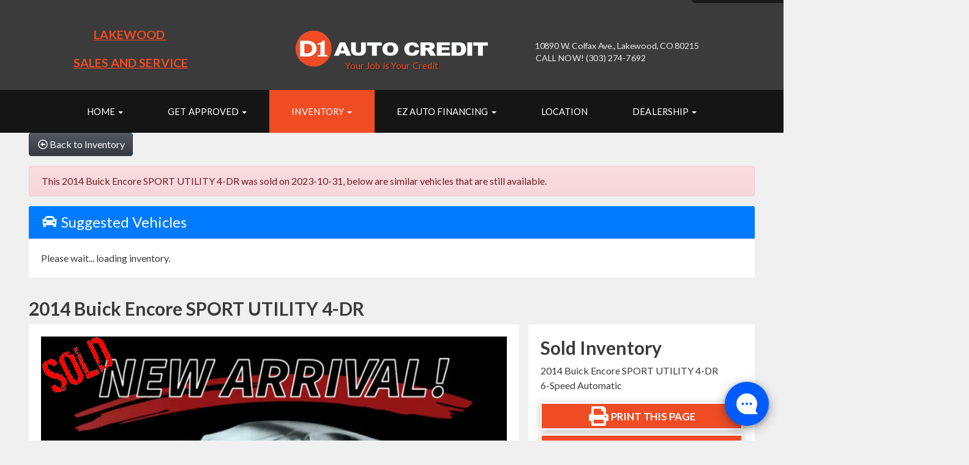

--- FILE ---
content_type: text/html; charset=UTF-8
request_url: https://www.d1autocredit.com/autos/2014-Buick-Encore-Lakewood-CO-7421
body_size: 19662
content:
<!DOCTYPE HTML>
<html lang="en">
<head>
	<!--
╔═══════════════════════════════════════════════════════════════════════════════════════════════╗
║         _______ _     _ _______  _____  _______ _______  ______ _______ ______  _______       ║
║         |_____| |     |    |    |     | |______    |    |_____/ |_____| |     \ |_____|       ║
║         |     | |_____|    |    |_____| ______|    |    |    \_ |     | |_____/ |     |       ║
║                                                                                               ║
║ SEO Website Platform Powered by VehiclesNETWORK, an apogeeINVENT company. vehiclesnetwork.com ║
╚═══════════════════════════════════════════════════════════════════════════════════════════════╝
-->
<!-- HTML Meta Tags -->
<title>D1 Auto Credit - 2014 Buick Encore SPORT UTILITY 4-DR</title>
<meta name="title" content="D1 Auto Credit - 2014 Buick Encore SPORT UTILITY 4-DR" />
<meta name="description" content="2014 Buick Encore Convenience FWD (KL4CJBSB0EB) with an 1.4L L4 DOHC 16V TURBO engine, 6-Speed Automatic transmission, located at 10890 W. Colfax Ave., Lakewood, CO, 80215, (303) 274-7692, 39.739914, -105.120132" />
<meta name="keywords" content="d1 auto credit - used car dealer in denver county,jefferson county and adams county colorado providing bad credit auto loans for quality used and pre-owned cars,trucks,vans,suvs,and crossovers for customers near aurora,lakewood,thornton,arvada,westminster and broomfield co,bhph car financing commerce city co,affordable used vehicle sales in littleton co,no credit auto loans southglenn co,low down payments brighton co,no credit check approvals northglenn,in-house car financing englewood co,guaranteed credit approval ken caryl,used car buying wheat ridge,easy credit approvals lafatette,new credit truck financing columbine,fast approval car loans new lakewood,used suv dealership thornton,used cars denver,affordable vehicles aurora colorado." />

<!-- Twitter Meta Tags -->
<meta name="twitter:card" content="summary_large_image">
<meta name="twitter:title" content="D1 Auto Credit - 2014 Buick Encore SPORT UTILITY 4-DR">
<meta name="twitter:description" content="2014 Buick Encore Convenience FWD (KL4CJBSB0EB) with an 1.4L L4 DOHC 16V TURBO engine, 6-Speed Automatic transmission, located at 10890 W. Colfax Ave., Lakewood, CO, 80215, (303) 274-7692, 39.739914, -105.120132">
<meta name="twitter:image" content="">

<!-- Viewport Meta Tag -->
<meta name="viewport" content="width=device-width, initial-scale=1">

<meta name="robots" content="all, index, follow" /><meta name="googlebot" content="all, index, follow" /><meta name="author" content="D1 Auto Credit" />
<meta name="copyright" content="Copyright (c) 2026 D1 Auto Credit, All Rights Reserved" />
<meta name="reply-to" content="sales@d1autocredit.com,salest@d1autocredit.com" />
<meta name="distribution" content="global" />
<meta name="revisit-after" content="14 days" />
<meta http-equiv="content-type" content="text/html; charset=utf-8" />
<meta http-equiv="X-UA-Compatible" content="IE=edge" />
<base href="https://www.d1autocredit.com/" />

	
<link rel="preconnect" href="https://fonts.googleapis.com">
<link rel="preconnect" href="https://fonts.gstatic.com" crossorigin>
<link href="https://fonts.googleapis.com/css2?family=Lato:ital,wght@0,100;0,300;0,400;0,700;0,900;1,100;1,300;1,400;1,700;1,900&display=swap" rel="stylesheet">

<!-- Add the slick-theme.css if you want default styling -->
<!-- <link rel="stylesheet" type="text/css" href="//cdn.jsdelivr.net/jquery.slick/1.5.2/slick-theme.css"/> -->


<meta property="og:type" content="website" />
<meta property="og:title" content="D1 Auto Credit - 2014 Buick Encore SPORT UTILITY 4-DR" />
<meta property="og:description" content="2014 Buick Encore Convenience FWD (KL4CJBSB0EB) with an 1.4L L4 DOHC 16V TURBO engine, 6-Speed Automatic transmission, located at 10890 W. Colfax Ave., Lakewood, CO, 80215, (303) 274-7692, 39.739914, -105.120132" />
<meta property="og:url" content="https://www.d1autocredit.com/autos/2014-Buick-Encore-Lakewood-CO-7421" />
<link rel="canonical" href="https://www.d1autocredit.com/autos/2014-Buick-Encore-Lakewood-CO-7421" />
<link rel="icon" href="uploads/files/7q/on/07/14/tv/favicon_32x32.png" sizes="any" type="image/png" />
<meta name="viewport" content="width=device-width, initial-scale=1"/>
<link rel="stylesheet" href="css_combine?css_cache=Xh-SBq37I3FkLMETz0st0Moo-ow.css" type="text/css">
<link rel="stylesheet" href="css_combine?css_cache=BYpc7bjx9svpA-mZXwKzhAezpL8.css" type="text/css">
<script type="text/javascript" src="js_combine?js_cache=P-Hz03Mj3BrvoiB0RT4j4A1FBKM.js"></script>
<script type="text/javascript" defer src="js_combine?js_cache=sBAezp-Vrfd-ZRr6aA_-K94wdys.js"></script>
</head>
<body class="page-autos ai_header_navigation_toolbar ai_body autos page-autos">

		<script language="javascript" type="text/javascript">
		<!--
			/* REMOVED CODE TO DELETE SELECTED (we don't have this form so we don't mess with other forms) */
			/* REMOVED CODE TO SORT (we have our own sorting functions) */
			
			if(typeof(ai_site_theme)=='undefined') var ai_site_theme = 'autostrada_new';
	
		//-->
		</script>
		
		<!-- [[DRAW DYNAMIC LIST 'aipg_594-header']] -->
<div class="dynalist dynalist_aipg_594-header" id="dynalist_aipg_594-header">
	
<!-- [NEW DYNAMIC_LIST: aipg_594-header] --><div class="dynalist_entry dynalist_odd dynalist_type-linklist dynalist_first dynalist_last" dlid="1703" id="dl_entry_aipg_594-header_1703">
<div class="dynalist_content" dlid="1703" id="dl_content_1703"><!-- [[DRAW DYNAMIC LIST 'theme_template-autostrada-header']] -->
<div class="dynalist dynalist_theme_template-autostrada-header" id="dynalist_theme_template-autostrada-header">
	
<!-- [NEW DYNAMIC_LIST: theme_template-autostrada-header] --><div class="dynalist_entry dynalist_odd dynalist_type-regular dynalist_first" dlid="3012" id="dl_entry_theme_template-autostrada-header_3012">
<div class="dynalist_content" dlid="3012" id="dl_content_3012"><div class="widgbox "  id="widgkey_rcolumns_2689_outer">
<div id='widget_background_container_2689_Widget_0' class=' widget_background_styles_container  widget_background_layer_Widget_0'><style type='text/css'>#widget_background_container_2689_Widget_0 { background-color:#3b3b3b}</style><div class="widg_container widgbox_inner" id="widgkey_rcolumns_2689">
<div class="container-fluid no-gutters"><div id="widgrow_2689" class="row widgrow no-gutters"><div class="rcolumns col-xs-12 d-xs-block col-12 d-block col-sm-12 d-sm-block col-md-12 d-md-block col-lg-12 d-lg-block col-xl-12 d-xl-block   ai_edit_toggle_border" style="padding-left:0px;padding-right:0px;"><div class="rcolumn_content rcolumn_content_2689"><!-- [[DRAW DYNAMIC LIST 'rcolumns_2689_col_0']] -->
<div class="dynalist dynalist_rcolumns_2689_col_0" id="dynalist_rcolumns_2689_col_0">
	
<!-- [NEW DYNAMIC_LIST: rcolumns_2689_col_0] --><div class="dynalist_entry dynalist_odd dynalist_type-regular dynalist_first dynalist_last" dlid="3013" id="dl_entry_rcolumns_2689_col_0_3013">
<div class="dynalist_content" dlid="3013" id="dl_content_3013"><div class="widgbox widg-layout-max_1250"  id="widgkey_rcolumns_2690_outer">
<style type='text/css'></style><div class="widg_container widgbox_inner" id="widgkey_rcolumns_2690">
<div class="container-fluid no-gutters"><div id="widgrow_2690" class="row widgrow no-gutters"><div class="rcolumns col-xs-12 d-xs-block col-12 d-block col-sm-12 d-sm-block col-md-12 d-md-block col-lg-12 d-lg-block col-xl-12 d-xl-block   ai_edit_toggle_border" style="padding-top:5px;padding-left:0px;padding-bottom:10px;padding-right:0px;"><div class="rcolumn_content rcolumn_content_2690"><!-- [[DRAW DYNAMIC LIST 'rcolumns_2690_col_0']] -->
<div class="dynalist dynalist_rcolumns_2690_col_0" id="dynalist_rcolumns_2690_col_0">
	
<!-- [NEW DYNAMIC_LIST: rcolumns_2690_col_0] --><div class="dynalist_entry dynalist_odd dynalist_type-regular dynalist_first dynalist_last" dlid="3014" id="dl_entry_rcolumns_2690_col_0_3014">
<div class="dynalist_content" dlid="3014" id="dl_content_3014"><div id="draw_once_rcolumns" style="display:none"></div><div class="widgbox "  id="widgkey_rcolumns_2691_outer">
<style type='text/css'></style><div class="widg_container widgbox_inner" id="widgkey_rcolumns_2691">
<div class="container-fluid no-gutters"><div id="widgrow_2691" class="row widgrow no-gutters"><div class="rcolumns col-xs-2 d-xs-block col-2 d-block col-sm-2 d-sm-block col-md-3 d-md-block hidden-lg d-lg-none hidden-xl d-xl-none   ai_edit_toggle_border" style="padding-top:5px;padding-left:5px;padding-right:0px;"><div class="rcolumn_content rcolumn_content_2691"><!-- [[DRAW DYNAMIC LIST 'rcolumns_2691_col_0']] -->
<div class="dynalist dynalist_rcolumns_2691_col_0" id="dynalist_rcolumns_2691_col_0">
	
<!-- [NEW DYNAMIC_LIST: rcolumns_2691_col_0] --><div class="dynalist_entry dynalist_odd dynalist_type-regular dynalist_first dynalist_last" dlid="3015" id="dl_entry_rcolumns_2691_col_0_3015">
<div class="dynalist_content" dlid="3015" id="dl_content_3015"><div id="draw_once_wysiwyg" style="display:none"></div><div class="widgbox "  id="widgkey_wysiwyg_2692_outer">
<div class="widg_container widgbox_inner" id="widgkey_wysiwyg_2692">
<div style="text-align: left; white-space: nowrap; ">
	<a href="locations">
	<div style="display: inline-block; width: 22px; height: 22px; background-color: #f04c23; border-radius: 50%; ">
		<div style="text-align: center;">
			<i class="freycon freycon-map-marker-alt" style="position: relative; top: -3px; font-size: 11px; background-color: #ffffff; " aria-hidden="true"></i>
		</div>
	</div>
	</a>
	<a href="contact-us">
	<div style="display: inline-block; width: 22px; height: 22px; background-color: #f04c23; border-radius: 50%; ">
		<div style="text-align: center;">
			<i class="freycon freycon-envelope" style="position: relative; top: -3px; font-size: 12px;  background-color: #ffffff; " aria-hidden="true"></i>
		</div>
	</div>
	</a>
	<a href="?ai_lang=es">
	<div style="display: inline-block; width: 22px; height: 22px; background-color: #f04c23; border-radius: 50%; ">
		<div style="text-align: center;">
			<i class="freycon freycon-globe-americas" style="position: relative; top: -3px; font-size: 12px;  background-color: #ffffff; " aria-hidden="true"></i>
		</div>
	</div>
	</a>
</div></div>
</div>

</div><!-- END dynalist_content dlid 3015 -->
</div><!-- END #dl_entry_rcolumns_2691_col_0_3015 --></div>
<!-- [[END DYNAMIC LIST 'rcolumns_2691_col_0']] -->
</div></div><div class="rcolumns hidden-xs d-xs-none d-none hidden-sm d-sm-none hidden-md d-md-none col-lg-4 d-lg-block col-xl-4 d-xl-block   ai_edit_toggle_border" style="padding-top:40px;padding-left:0px;padding-right:20px;"><div class="rcolumn_content rcolumn_content_2691"><!-- [[DRAW DYNAMIC LIST 'rcolumns_2691_col_1']] -->
<div class="dynalist dynalist_rcolumns_2691_col_1" id="dynalist_rcolumns_2691_col_1">
	
<!-- [NEW DYNAMIC_LIST: rcolumns_2691_col_1] --><div class="dynalist_entry dynalist_odd dynalist_type-regular dynalist_first dynalist_last" dlid="3016" id="dl_entry_rcolumns_2691_col_1_3016">
<div class="dynalist_content" dlid="3016" id="dl_content_3016"><div class="widgbox "  id="widgkey_wysiwyg_2693_outer">
<div class="widg_container widgbox_inner" id="widgkey_wysiwyg_2693">
<center>
<div class="header-info-links" style="line-height: 1.2rem; ">
<h3 style="color: #f04c23; font-size: calc(1.15rem + .1vw); font-weight: 700; text-decoration: underline; ">LAKEWOOD&nbsp;</h3><h3 style="color: #f04c23; font-size: calc(1.15rem + .1vw); font-weight: 700; text-decoration: underline; ">SALES AND SERVICE</h3>
</div>
</center></div>
</div>

</div><!-- END dynalist_content dlid 3016 -->
</div><!-- END #dl_entry_rcolumns_2691_col_1_3016 --></div>
<!-- [[END DYNAMIC LIST 'rcolumns_2691_col_1']] -->
</div></div><div class="rcolumns col-xs-8 d-xs-block col-8 d-block col-sm-8 d-sm-block col-md-6 d-md-block col-lg-4 d-lg-block col-xl-4 d-xl-block   ai_edit_toggle_border" style="padding-top:45px;padding-left:0px;padding-right:0px;"><div class="rcolumn_content rcolumn_content_2691"><!-- [[DRAW DYNAMIC LIST 'rcolumns_2691_col_2']] -->
<div class="dynalist dynalist_rcolumns_2691_col_2" id="dynalist_rcolumns_2691_col_2">
	
<!-- [NEW DYNAMIC_LIST: rcolumns_2691_col_2] --><div class="dynalist_entry dynalist_odd dynalist_type-regular dynalist_first dynalist_last" dlid="3017" id="dl_entry_rcolumns_2691_col_2_3017">
<div class="dynalist_content" dlid="3017" id="dl_content_3017"><div class="widgbox "  id="widgkey_wysiwyg_2694_outer">
<div class="widg_container widgbox_inner" id="widgkey_wysiwyg_2694">
<center>
<div class="sectional-text-styles header-logo-size">
	<a href="home">
		<picture>
		<source type='image/webp'  srcset='uploads/dynamic_areas/Gi7b8PuKPgWUetlKFaXr/56/logo-header.aiimg-ar1w314h59-c2Z0PXBuZw.webp'/>
			<img src="uploads/dynamic_areas/Gi7b8PuKPgWUetlKFaXr/56/logo-header.png" alt="Welcome to D1 Auto Credit!" class="ai-da-image" style="width: 100%; height: auto; " loading="eager" width="314" height="59" />
		</picture>
		<h3 style="color: #f04c23; font-weight: 400; font-size: calc(.65rem + .35vw); margin-top: -17px;  margin-bottom: -1px; text-shadow: 1px 1px 2px rgba(0,0,0,.5); ">Your Job is Your Credit</h3>
	</a>
</div>
</center></div>
</div>

</div><!-- END dynalist_content dlid 3017 -->
</div><!-- END #dl_entry_rcolumns_2691_col_2_3017 --></div>
<!-- [[END DYNAMIC LIST 'rcolumns_2691_col_2']] -->
</div></div><div class="rcolumns hidden-xs d-xs-none d-none hidden-sm d-sm-none hidden-md d-md-none col-lg-4 d-lg-block col-xl-4 d-xl-block   ai_edit_toggle_border" style="padding-top:40px;padding-left:20px;padding-right:0px;"><div class="rcolumn_content rcolumn_content_2691"><!-- [[DRAW DYNAMIC LIST 'rcolumns_2691_col_3']] -->
<div class="dynalist dynalist_rcolumns_2691_col_3" id="dynalist_rcolumns_2691_col_3">
	
<!-- [NEW DYNAMIC_LIST: rcolumns_2691_col_3] --><div class="dynalist_entry dynalist_odd dynalist_type-regular dynalist_first dynalist_last" dlid="3018" id="dl_entry_rcolumns_2691_col_3_3018">
<div class="dynalist_content" dlid="3018" id="dl_content_3018"><div class="widgbox "  id="widgkey_wysiwyg_2695_outer">
<div class="widg_container widgbox_inner" id="widgkey_wysiwyg_2695">
<center>
<div class="header-info-links" style="line-height: 1.2rem; ">
<h3 style="color: #f04c23; font-size: calc(1.15rem + .1vw); font-weight: 700; text-decoration: underline; "><div class="header-info-links" style="color: rgb(0, 0, 0); font-size: medium; font-weight: 400; line-height: 1.2rem;"><br /></div><div class="header-info-links" style="text-align: left; color: rgb(0, 0, 0); font-size: medium; font-weight: 400; line-height: 1.2rem;"><a href="https://www.d1autocredit.com/locations" class="" style="display: inline-block; width: 715px; text-wrap-mode: nowrap;" target="_parent"><span style="letter-spacing: -0.015em;">&nbsp; 10890 W. Colfax Ave., Lakewood, CO 80215</span></a></div><div class="header-info-links" style="text-align: left; color: rgb(0, 0, 0); font-size: medium; font-weight: 400; line-height: 1.2rem;"><a href="tel:13032747692" class="" style="display: inline-block; width: 715px; text-wrap: nowrap;" target=""><span style="text-transform: uppercase; letter-spacing: 0.01em;">&nbsp; CALL NOW! (303) 274-7692</span></a></div></h3></div>
</center></div>
</div>

</div><!-- END dynalist_content dlid 3018 -->
</div><!-- END #dl_entry_rcolumns_2691_col_3_3018 --></div>
<!-- [[END DYNAMIC LIST 'rcolumns_2691_col_3']] -->
</div></div></div></div></div>
</div>

</div><!-- END dynalist_content dlid 3014 -->
</div><!-- END #dl_entry_rcolumns_2690_col_0_3014 --></div>
<!-- [[END DYNAMIC LIST 'rcolumns_2690_col_0']] -->
</div></div></div></div></div>
</div>

</div><!-- END dynalist_content dlid 3013 -->
</div><!-- END #dl_entry_rcolumns_2689_col_0_3013 --></div>
<!-- [[END DYNAMIC LIST 'rcolumns_2689_col_0']] -->
</div></div></div></div></div>
</div></div>

</div><!-- END dynalist_content dlid 3012 -->
</div><!-- END #dl_entry_theme_template-autostrada-header_3012 --><div class="dynalist_entry dynalist_even dynalist_type-regular" dlid="3019" id="dl_entry_theme_template-autostrada-header_3019">
<div class="dynalist_content" dlid="3019" id="dl_content_3019"><div id="draw_once_header_navigation" style="display:none"><script async>
	window.onscroll = function() {myFunction();};

	function myFunction() {
		if( document.body.scrollTop > 156 || document.documentElement.scrollTop > 156 ) {
			$('.ai_header_navigation').addClass('scrollspy');
		} else {
			$('.ai_header_navigation').removeClass('scrollspy');
		}
	}
</script>
</div><div class="widgbox "  id="widgkey_header_navigation_2696_outer">
<style type='text/css'></style><div class="widg_container widgbox_inner" id="widgkey_header_navigation_2696">
<div class="clearfix not_in_front ai_header_navigation">
	<!--DADEF-widg-header_navigation-1251_top:d41d8cd98f-->
	
	<div class="toolbar">
		<div>
			<div class="row">
				
				<div class="col-5 col-md-3">
					
				</div>
				<div class="col-7 col-md-9 text-right">
				
				
					
					
					
					
					<a href="https://www.d1autocredit.com/autos/2014-Buick-Encore-Lakewood-CO-7421?ai_lang=es" title="Translate to Español"> Español <img src="images/flags/flat/24/MX.png" width="32" height="32" style="max-width: 100%; max-height: auto;" alt="Español Flag"></a>
					
				</div>
			</div>
		</div>
	</div>
	
	<div class="bottom-header">
		<div class="navbar navbar-expand-lg justify-content-between">
			
			
			<button class="navbar-toggler mr-3 mr-lg-2" type="button" data-toggle="collapse" data-target="#widg-header_navigation-2696" aria-controls="widg-header_navigation-2696" aria-expanded="false" aria-label="Toggle navigation">
				<i class="freycon freycon-bars" aria-hidden="true" style="top: 0"></i> Menu
			</button>
			
			<div class="collapse navbar-collapse" id="widg-header_navigation-2696">
				
				
  <ul id="ai_ul_nav" class="nav navbar-nav ai_menuID_187 mx-auto ai_ul_menu UNQ_mqbqbiu18xrtcdf83drzw3jonavlevel1">
  <li class="nav-item dropdown haschild" id="li_188"><a class="nav-link" href="./" data-depth="1"  >Home <b class="caret"></b></a>
    <ul class="dropdown-menu navlevel2">
    <li class="nav-item ischild" id="li_191"><a class="nav-link" href="./about-us" data-depth="2"  >About Us</a></li>
    <li class="nav-item ischild" id="li_210"><a class="nav-link" href="bios" data-depth="2"  >Meet Our Team</a></li>
    <li class="nav-item ischild" id="li_211"><a class="nav-link" href="blog" data-depth="2"  >News Blog</a></li>
    </ul>
  </li>
  <li class="nav-item dropdown haschild" id="li_190"><a class="nav-link" href="applications" data-depth="1"  >Get Approved <b class="caret"></b></a>
    <ul class="dropdown-menu navlevel2">
    <li class="nav-item ischild" id="li_251"><a class="nav-link" href="applications" data-depth="2"  >Pre-Approval Credit Application</a></li>
    <li class="nav-item ischild" id="li_252"><a class="nav-link" href="full-credit-application" data-depth="2"  >Full Credit Application</a></li>
    </ul>
  </li>
  <li class="nav-item autos_paddle_menu dropdown haschild active" id="li_189"><a class="nav-link" href="autos" data-depth="1"  >Inventory <b class="caret"></b></a><div class="dropdown-menu mt-0 w-100 shadow border-outline-success autos_paddle_menu_custom">
		<div class="container-fluid">
			<div class="row flex-md-nowrap py-3 mx-auto" style="white-space: nowrap; overflow: auto;">
        <div class="col-12 col-md pr-md-5">
            <div class="paddle_menu_header text-white">Inventory</div>
            <ul class="list-unstyled column-count-md-1">
              <li>
                <a class="dropdown-item" href="autos">All Inventory (44)</a>
              </li>
            </ul>
        </div>
        <div class="col-12 col-md pr-md-5">
          
            <div class="paddle_menu_header text-white">Price</div>
            <ul class="list-unstyled ">
              <li>
                <a class="dropdown-item" href="autos">All Prices (44)</a>
              </li>
              
              <li>
                <a class="dropdown-item" href="autos?include_call_for_price=No&price_range=5000%3B10000">$5,000 - $10,000 (2)</a>
              </li>
              
              <li>
                <a class="dropdown-item" href="autos?include_call_for_price=No&price_range=10000%3B15000">$10,000 - $15,000 (23)</a>
              </li>
              
              <li>
                <a class="dropdown-item" href="autos?include_call_for_price=No&price_range=15000%3B20000">$15,000 - $20,000 (7)</a>
              </li>
              
              <li>
                <a class="dropdown-item" href="autos?include_call_for_price=No&price_range=40000%3B45000">$40,000 - $45,000 (1)</a>
              </li>
              
              <li>
                <a class="dropdown-item" href="autos?include_call_for_price=Yes&price_range=0%3B0">Call for Price (11)</a>
              </li>
              
            </ul>
          
        </div>
				<div class="col-md-auto pr-md-5"></div>
				
				<div class="col-12 col-md pr-md-5">
					<div class="paddle_menu_header text-white">Makes</div>
					<ul class="list-unstyled column-count-md-2">
						
						<li>
							<a class="dropdown-item" style='display: inline-block' href="autos?make=Chevrolet">
								<i class="freycon freycon-make-chevrolet" style="width: 2rem !important"></i>
								
								Chevrolet (2)
							</a>
						</li>
						
						<li>
							<a class="dropdown-item" style='display: inline-block' href="autos?make=Ford">
								<i class="freycon freycon-make-ford" style="width: 2rem !important"></i>
								
								Ford (2)
							</a>
						</li>
						
						<li>
							<a class="dropdown-item" style='display: inline-block' href="autos?make=Honda">
								<i class="freycon freycon-make-honda" style="width: 2rem !important"></i>
								
								Honda (9)
							</a>
						</li>
						
						<li>
							<a class="dropdown-item" style='display: inline-block' href="autos?make=Jeep">
								<i class="freycon freycon-make-jeep" style="width: 2rem !important"></i>
								
								Jeep (2)
							</a>
						</li>
						
						<li>
							<a class="dropdown-item" style='display: inline-block' href="autos?make=Kia">
								<i class="freycon freycon-make-kia" style="width: 2rem !important"></i>
								
								Kia (1)
							</a>
						</li>
						
						<li>
							<a class="dropdown-item" style='display: inline-block' href="autos?make=Lexus">
								<i class="freycon freycon-make-lexus" style="width: 2rem !important"></i>
								
								Lexus (3)
							</a>
						</li>
						
						<li>
							<a class="dropdown-item" style='display: inline-block' href="autos?make=Mazda">
								<i class="freycon freycon-make-mazda" style="width: 2rem !important"></i>
								
								Mazda (2)
							</a>
						</li>
						
						<li>
							<a class="dropdown-item" style='display: inline-block' href="autos?make=Nissan">
								<i class="freycon freycon-make-nissan" style="width: 2rem !important"></i>
								
								Nissan (3)
							</a>
						</li>
						
						<li>
							<a class="dropdown-item" style='display: inline-block' href="autos?make=Ram">
								<i class="freycon freycon-make-ram" style="width: 2rem !important"></i>
								
								Ram (1)
							</a>
						</li>
						
						<li>
							<a class="dropdown-item" style='display: inline-block' href="autos?make=Scion">
								<i class="freycon freycon-make-scion" style="width: 2rem !important"></i>
								
								Scion (1)
							</a>
						</li>
						
						<li>
							<a class="dropdown-item" style='display: inline-block' href="autos?make=Subaru">
								<i class="freycon freycon-make-subaru" style="width: 2rem !important"></i>
								
								Subaru (10)
							</a>
						</li>
						
						<li>
							<a class="dropdown-item" style='display: inline-block' href="autos?make=Toyota">
								<i class="freycon freycon-make-toyota" style="width: 2rem !important"></i>
								
								Toyota (8)
							</a>
						</li>
						
					</ul>
				</div>
				<div class="col-md-auto pr-md-5"></div>
				
				
				<div class="col-12 col-md pr-md-5">
          <div class="paddle_menu_header text-white">Body Type</div>
					<ul class="list-unstyled">
						
						<li>
							<a class="dropdown-item" href="autos?body_style=Car">
								
								<img src="uploads/files/7q/on/07/14/tv/favicon_32x32.png" alt="" style="height: 2rem;" />
								Car (18)
							</a>
						</li>
						
						<li>
							<a class="dropdown-item" href="autos?body_style=Pickup%20Truck">
								<i class="freycon freycon-vehicle-pickup" style="width: 2rem !important"></i>
								
								Pickup Truck (4)
							</a>
						</li>
						
						<li>
							<a class="dropdown-item" href="autos?body_style=SUV">
								<i class="freycon freycon-vehicle-suv" style="width: 2rem !important"></i>
								
								SUV (21)
							</a>
						</li>
						
						<li>
							<a class="dropdown-item" href="autos?body_style=Van%2FMinivan">
								<i class="freycon freycon-vehicle-[[body_type_icons.van/minivan]]" style="width: 2rem !important"></i>
								
								Van/Minivan (1)
							</a>
						</li>
						
					</ul>
				</div>
				<div class="col-md-auto pr-md-5"></div>
				
				
				<div class="col-12 col-md">
					<div class="paddle_menu_header text-white">Years</div>
					<ul class="list-unstyled column-count-md-2">
						
						<li>
							<a class="dropdown-item" href="autos?yearMade=2004">2004 (2)</a>
						</li>
						
						<li>
							<a class="dropdown-item" href="autos?yearMade=2005">2005 (2)</a>
						</li>
						
						<li>
							<a class="dropdown-item" href="autos?yearMade=2008">2008 (1)</a>
						</li>
						
						<li>
							<a class="dropdown-item" href="autos?yearMade=2009">2009 (1)</a>
						</li>
						
						<li>
							<a class="dropdown-item" href="autos?yearMade=2010">2010 (1)</a>
						</li>
						
						<li>
							<a class="dropdown-item" href="autos?yearMade=2011">2011 (3)</a>
						</li>
						
						<li>
							<a class="dropdown-item" href="autos?yearMade=2012">2012 (9)</a>
						</li>
						
						<li>
							<a class="dropdown-item" href="autos?yearMade=2013">2013 (7)</a>
						</li>
						
						<li>
							<a class="dropdown-item" href="autos?yearMade=2014">2014 (5)</a>
						</li>
						
						<li>
							<a class="dropdown-item" href="autos?yearMade=2015">2015 (4)</a>
						</li>
						
						<li>
							<a class="dropdown-item" href="autos?yearMade=2016">2016 (1)</a>
						</li>
						
						<li>
							<a class="dropdown-item" href="autos?yearMade=2017">2017 (5)</a>
						</li>
						
						<li>
							<a class="dropdown-item" href="autos?yearMade=2018">2018 (1)</a>
						</li>
						
						<li>
							<a class="dropdown-item" href="autos?yearMade=2019">2019 (1)</a>
						</li>
						
						<li>
							<a class="dropdown-item" href="autos?yearMade=2022">2022 (1)</a>
						</li>
						
					</ul>
				</div>
				
			</div>
		</div>
	</div>
	<script async>
		$(function(){
			$('.autos_paddle_menu_custom').parent().addClass('position-static');
		});
	</script>
  <style>
  .paddle_menu_header
  {
    margin-bottom: 3px !important;
    padding-bottom: 3px !important;
    border-bottom: 1px solid #ffffff;
  }
  </style>

</li>
  <!-- no perm OR php_cond false -->
  <li class="nav-item dropdown haschild" id="li_233"><a class="nav-link" href="#" data-depth="1"  >EZ Auto Financing <b class="caret"></b></a>
    <ul class="dropdown-menu navlevel2">
    <li class="nav-item ischild" id="li_244"><a class="nav-link" href="auto-loans-denver-qa" data-depth="2"  >Auto Loan Q &amp; A</a></li>
    <li class="nav-item ischild" id="li_238"><a class="nav-link" href="bad-credit-car-loans" data-depth="2"  >Bad Credit Auto Loan</a></li>
    <li class="nav-item ischild" id="li_239"><a class="nav-link" href="no-credit-check-car-dealer" data-depth="2"  >No Credit Check Car Dealer</a></li>
    <li class="nav-item ischild" id="li_240"><a class="nav-link" href="buy-here-pay-here-car" data-depth="2"  >Buy Here Pay Here Lot</a></li>
    <li class="nav-item ischild" id="li_241"><a class="nav-link" href="bankruptcy-car-loans" data-depth="2"  >Bankruptcy Car Loan</a></li>
    <li class="nav-item ischild" id="li_242"><a class="nav-link" href="500-down-cars" data-depth="2"  >Low Down Payment</a></li>
    <li class="nav-item ischild" id="li_243"><a class="nav-link" href="tax-refund" data-depth="2"  >Tax Refund Program</a></li>
    </ul>
  </li>
  <li class="nav-item" id="li_195"><a class="nav-link" href="locations" data-depth="1"  >Location</a></li>
  <li class="nav-item dropdown haschild" id="li_192"><a class="nav-link" href="#" data-depth="1"  >Dealership <b class="caret"></b></a>
    <ul class="dropdown-menu navlevel2">
    <li class="nav-item ischild" id="li_236"><a class="nav-link" href="used-car-dealership-bad-credit" data-depth="2"  >Used Car Dealership</a></li>
    <li class="nav-item ischild" id="li_235"><a class="nav-link" href="warranty" data-depth="2"  >Warranty</a></li>
    <li class="nav-item dropdown haschild" id="li_216"><a class="nav-link" href="#" data-depth="2"  >Reviews <b class="caret-right"></b></a>
      <ul class="dropdown-menu navlevel3">
      <li class="nav-item ischild" id="li_201"><a class="nav-link" href="testimonials" data-depth="3"  >Read Reviews</a></li>
      <li class="nav-item ischild" id="li_202"><a class="nav-link" href="customer-survey" data-depth="3"  >Write a Review</a></li>
      </ul>
    </li>
    <li class="nav-item ischild" id="li_234"><a class="nav-link" href="sell-your-auto" data-depth="2"  >Sell Us Your Car</a></li>
    <li class="nav-item ischild" id="li_194"><a class="nav-link" href="service-center" data-depth="2"  >Service Center</a></li>
    <li class="nav-item ischild" id="li_237"><a class="nav-link" href="find-vehicle" data-depth="2"  >Locate A Vehicle</a></li>
    <li class="nav-item ischild" id="li_203"><a class="nav-link" href="schedule-a-test-drive" data-depth="2"  >Request Test-Drive</a></li>
    <li class="nav-item ischild" id="li_193"><a class="nav-link" href="contact-us" data-depth="2"  >Contact Us</a></li>
    <li class="nav-item ischild" id="li_198"><a class="nav-link" href="refer-friend" data-depth="2"  >Refer a Friend</a></li>
    </ul>
  </li>
  </ul>

				

				
				<ul id="autos_right_menu" class="nav navbar-nav ai_ul_menu float-right">
</ul>
<script async type="text/javascript">
var main_height = $("#ai_ul_nav").height();
var autos_div_height = $("#autos_right_menu").height();
var difference = (autos_div_height - main_height);
var new_padding_top = parseInt($("#autos_right_menu LI:last-child A").css("padding-top"));
new_padding_top = new_padding_top - (difference/2);
var new_padding_bottom = parseInt($("#autos_right_menu LI:last-child A").css("padding-bottom"));
new_padding_bottom = new_padding_bottom - (difference/2);
$("#autos_right_menu LI A.nav-link").css({"padding-top":new_padding_top,"padding-bottom":new_padding_bottom});
</script>
				
			</div>
		</div>
		<!--DADEF-widg-header_navigation-2696_bottom:d41d8cd98f-->
	</div>
</div>
</div>
</div>

</div><!-- END dynalist_content dlid 3019 -->
</div><!-- END #dl_entry_theme_template-autostrada-header_3019 --><div class="dynalist_entry dynalist_odd dynalist_type-regular" dlid="4460" id="dl_entry_theme_template-autostrada-header_4460">
<div class="dynalist_content" dlid="4460" id="dl_content_4460">
</div><!-- END dynalist_content dlid 4460 -->
</div><!-- END #dl_entry_theme_template-autostrada-header_4460 --><div class="dynalist_entry dynalist_even dynalist_type-regular" dlid="4404" id="dl_entry_theme_template-autostrada-header_4404">
<div class="dynalist_content" dlid="4404" id="dl_content_4404">
</div><!-- END dynalist_content dlid 4404 -->
</div><!-- END #dl_entry_theme_template-autostrada-header_4404 --><div class="dynalist_entry dynalist_odd dynalist_type-regular dynalist_last" dlid="4519" id="dl_entry_theme_template-autostrada-header_4519">
<div class="dynalist_content" dlid="4519" id="dl_content_4519"><div id="draw_once_raw_embed_code" style="display:none"></div><div class="widgbox "  id="widgkey_raw_embed_code_4013_outer">
<style type='text/css'></style><div class="widg_container widgbox_inner" id="widgkey_raw_embed_code_4013">

<!-- BEG Widget: raw_embed_code-4013 -->
<script type='text/javascript' src='https://webchat.hammer-corp.com/loader.js'></script>
<!-- END Widget: raw_embed_code-4013 -->
</div>
</div>

</div><!-- END dynalist_content dlid 4519 -->
</div><!-- END #dl_entry_theme_template-autostrada-header_4519 --></div>
<!-- [[END DYNAMIC LIST 'theme_template-autostrada-header']] -->

</div><!-- END dynalist_content dlid 1703 -->
</div><!-- END #dl_entry_aipg_594-header_1703 --></div>
<!-- [[END DYNAMIC LIST 'aipg_594-header']] -->


<!-- [[DRAW DYNAMIC LIST 'aipg_594-body_header']] -->
<div class="dynalist dynalist_aipg_594-body_header" id="dynalist_aipg_594-body_header">
	
<!-- [NEW DYNAMIC_LIST: aipg_594-body_header] --></div>
<!-- [[END DYNAMIC LIST 'aipg_594-body_header']] -->

<div class="clearfix"></div>


<div id="te_autos" class="te_unique_wrapper te_outer_view" data-show-more-max-results-on-page='1000'>

<div id="ajax_error" class="error" style="text-align:center; vertical-align:top; "></div>
<div class="content vdp" data-autoID="7421">
	<div class="page-heading">
		<div class="container-fluid">
			<div class="row">
				
				
				<div class="col-12">
					<a class="btn btn-dark text-light" href="autos"><i class="freycon freycon-arrow-alt-circle-left-o bg-light" aria-hidden="true"></i> <span class="d-md-inline-block d-none">Back to Inventory</span></a>
				</div>
				
			</div>

			<div class='d-none hidden_loader'><div class="h-100 d-flex justify-content-center align-items-center"><div class="lds-ripple"><div></div><div></div></div></div></div>

			<div class="alert alert-danger mt-3">This 2014 Buick Encore SPORT UTILITY 4-DR was sold on 2023-10-31, below are similar vehicles that are still available.</div>

			<div class="card">
				<div class="card-header bg-primary">
					<h4 class="text-white m-0"><i class="freycon freycon-car bg-white" aria-hidden="true"></i>  Suggested Vehicles</h4>
				</div>
				<div class="card-body">
					<div class="listview mx-3 mx-md-0" data-auto_type="SUV" data-make="Buick" data-yearmade="2014">
						Please wait... loading inventory.
					</div>
				</div>
			</div>
			
			<div class="row mt-4">
				<div class="col-12">
					<h3 class="page-heading font-weight-bold my-2">2014 Buick Encore SPORT UTILITY 4-DR</h3>
				</div>
			</div>
		</div>
	</div>
	<div class="container-fluid">
		<div id="car-details">
			<div itemscope itemtype="http://schema.org/Car">
				<meta content="2014 Buick Encore SPORT UTILITY 4-DR" itemprop="name">
				<meta content="Buick" itemprop="brand">
				<meta content="Encore"itemprop="model">
				
				
				<meta content="2014" itemprop="releaseDate">
				
				
				<meta content="2014 Buick Encore Convenience FWD (KL4CJBSB0EB) with an 1.4L L4 DOHC 16V TURBO engine, 6-Speed Automatic transmission, located at 10890 W. Colfax Ave., Lakewood, CO, 80215, (303) 274-7692, 39.739914, -105.120132" itemprop="description">
				
				<meta content="[[srp_image]]" itemprop="image">
				<div itemprop="offers" itemscope itemtype="http://schema.org/Offer">
					
					<meta content="USD" itemprop="priceCurrency">
					<meta content="Sold" itemprop="availability">
				</div>
				<meta content="autos/2014-Buick-Encore-Lakewood-CO-7421" itemprop="url">
			</div>
			<div class="row ml-0">
				<div class="col-lg-8 col-md-8 bg-white card-body">
					<div id="auto_imgs_slides" class="carousel slide auto_imgs_slides pb-0 mb-0 w-100">
						<div class="carousel-inner">
						
							<div class="carousel-item active">
								
									<a href="" target="_blank" class="position-relative">
								
								

								
								
								
								
									<picture ><source media='(min-width:1366px)' type='image/webp' srcset='uploads/aiimg/images/autos/default_image_autos.aiimg-h1080w1920-c2Z0PWpwZw.webp' /><source media='(min-width:1366px)' type='image/jpg' srcset='uploads/aiimg/images/autos/default_image_autos.aiimg-h1080w1920.jpg' /><source media='(min-width:865px)' type='image/webp' srcset='uploads/aiimg/images/autos/default_image_autos.aiimg-h850w850-c2Z0PWpwZw.webp' /><source media='(min-width:865px)' type='image/jpg' srcset='uploads/aiimg/images/autos/default_image_autos.aiimg-h850w850.jpg' /><source media='(min-width:575)' type='image/webp' srcset='uploads/aiimg/images/autos/default_image_autos.aiimg-h550w550-c2Z0PWpwZw.webp' /><source media='(min-width:575)' type='image/jpg' srcset='uploads/aiimg/images/autos/default_image_autos.aiimg-h550w550.jpg' /><source media='(max-width:574)' type='image/webp' srcset='uploads/aiimg/images/autos/default_image_autos.aiimg-h485w485-c2Z0PWpwZw.webp' /><source media='(max-width:574)' type='image/jpg' srcset='uploads/aiimg/images/autos/default_image_autos.aiimg-h485w485.jpg' /><img src='uploads/aiimg/images/autos/default_image_autos.aiimg-h1080w1920.jpg' loading="lazy" class="img-fluid" alt="2014 Buick Encore Convenience FWD (KL4CJBSB0EB) with an 1.4L L4 DOHC 16V TURBO engine, 6-Speed Automatic transmission, located at 10890 W. Colfax Ave., Lakewood, CO, 80215, (303) 274-7692, 39.739914, -105.120132 - Photo#0" title="2014 Buick Encore Convenience FWD (KL4CJBSB0EB) with an 1.4L L4 DOHC 16V TURBO engine, 6-Speed Automatic transmission, located at 10890 W. Colfax Ave., Lakewood, CO, 80215, (303) 274-7692, 39.739914, -105.120132 - Photo#0" height="1080" width="1920" /></picture>
									<div class="position-absolute watermark_image"><img class="img-fluid" src="images/autos/sold.png" alt="Sold" /></div>
								

								</a>


								
							</div>
						
						</div>
					</div>
					<div class="car-details">
						<div class="my-3">
							
						</div>
					</div>
				</div>
				<div class="vdp_right_area_main col-lg-4 col-md-4">
					<div class="vdp_right_area_main_div bg-white card-body">
						
						<h3 class="font-weight-bold">
							Sold Inventory
						</h3>
						<div></div>
						<ul class="list-unstyled block">
							<li>2014 Buick Encore SPORT UTILITY 4-DR</li>
							<li>6-Speed Automatic</li>
						</ul>
						<ul class="list-unstyled block">
						
						
						
						
						</ul>
						
						<div>
							<button type="button" class="btn btn-primary btn-block mb-2 py-1 px-2 d-flex justify-content-center align-items-center" id="vdp_print_page">
								<i class="freycon freycon-2 freycon-print mr-2" aria-hidden="true"></i>
								<span class="auto_view_button_text">
									Print this Page
								</span>
							</button>
						</div>
						<script type="text/javascript">
							$(function(){
								$( "#vdp_print_page")
								.css('cursor','pointer')
								.click(function(event) {
									event.preventDefault();
									$.get( 'autos?ai_skin=full_page&te_class=autos&te_mode=ajax&ajax_cmd=print_window_sticker&te_key=7421' )
									.done(function( data ) {
										var url = data.split('|');
										if(url[0]=='ajax_run_script') {
											window.open(url[1], '_blank');
										}
									});
								});
							});
						</script>
						
						
						<div>
							<button type="button" class="btn btn-primary btn-block mb-2 py-1 px-2 d-flex justify-content-center align-items-center" data-toggle="modal" data-target="#send_to_friend">
								<i class="freycon freycon-2 freycon-users mr-2" aria-hidden="true"></i>
								<span class="auto_view_button_text">
									Send Page to Friend
								</span>
							</button>
						</div>
						<div class="disable_dynamic_areas modal fade" id="send_to_friend" tabindex="-1" role="dialog" aria-labelledby="send_to_friend_label" aria-hidden="true">
							<form name="send_page" id="send_page" target="_SELF" method="post">
								<input type="hidden" value="1" name="send_to_friend" />
								<div class="modal-dialog modal-lg" role="document">
									<div class="modal-content">
										<div class="modal-header text-dark">
											<h5 class="modal-title">Send To Friend</h5>
											<button type="button" class="close" data-dismiss="modal" aria-label="Close">
												<span aria-hidden="true">&times;</span>
											</button>
										</div>
										<div class="modal-body text-dark">
											<div class="form-group input-group">
												<div class="input-group-prepend">
													<span class="input-group-text" id="send_name">Name</span>
												</div>
												<input type="text" class="form-control" placeholder="Name" aria-label="Name" aria-describedby="send_name" name="send_name" value="" />
											</div>
											<div class="form-group input-group">
												<div class="input-group-prepend">
													<span class="input-group-text" id="send_email">Email</span>
												</div>
												<input type="email" class="form-control" placeholder="Email" aria-label="Email" aria-describedby="send_email" name="send_email" value="" />
											</div>
											<div class="form-group input-group">
												<div class="input-group-prepend">
													<span class="input-group-text" id="send_email">Message</span>
												</div>
												<textarea class="form-control" name="send_message" placeholder="Message" aria-label="Message" aria-describedby="send_email">Hi, Check out this vehicle 2014 Buick Encore SPORT UTILITY 4-DR</textarea>
											</div>
										</div>
										<div class="modal-footer text-dark">
												<div style="display:none;">
		<input id="RQwqbwWf2v4FqgZ4qY23C" name="te_off" type="text">
		<input name="RQwqbwWf2v4FqgZ4qY23C" type="text">
	</div>

	<script>
	"use strict"
		window['696c4af87170c'] = function(){
			const elem = document.getElementById('RQwqbwWf2v4FqgZ4qY23C');
			if (elem === null) {return;}
			elem.value = 'T0FFMjp83Ju8kPnUMBujrdxebSrm3IC8CVDh7v5lzPuHyrlbyRqqauuUeA';
		};
		document.addEventListener('DOMContentLoaded', window['696c4af87170c'], false);
		window.addEventListener('load', window['696c4af87170c'], false );
		if (typeof window.attachEvent	== 'function') {window.attachEvent("onload", window['696c4af87170c']);}
		if (typeof document.attachEvent	== 'function') {document.attachEvent("onreadystatechange", window['696c4af87170c']);}
		setInterval(function(){ window['696c4af87170c'](); }, 5000);
	</script>
<input type="hidden" value="" name="g-recaptcha-response" class="g-recaptcha-response" data-badge="inline">
											<input type="hidden" name="autoID" value="7421">
											<button type="button" class="btn btn-secondary" data-dismiss="modal">Close</button>
											<input type="submit" name="send_page" class="btn btn-primary">
										</div>
									</div>
								</div>
							</form>
						</div>
						
						
						
						
						<div class="efficiency-rating text-center px-3 py-4 mt-3">
							<h3>Fuel Efficiency Rating</h3>
							<ul>
								<li class="city_mpg">
									<small>Est. MPG City:</small>
									<strong>25</strong>
								</li>
								<li class="fuel"><svg xmlns="http://www.w3.org/2000/svg" class="mpg-gas" version="1" viewBox="0 0 300 300"><path fill="#000" d="M16 221a43 43 0 0 1 7-17 178 178 0 0 0 26-48 166 166 0 0 0 9-53 69 69 0 0 1 10-37 79 79 0 0 1 29-28h4v1h1v1l2 4v3l-1 3-1 3a63 63 0 0 0-19 22l-2 6 13 21c3 4 1 10-3 13l-5 4c-5 6-10 12-12 19a170 170 0 0 1-35 77l-2 2-1 4a20 20 0 0 0 1 15l5 7 7 5a25 25 0 0 0 23-2 23 23 0 0 0 8-10l2-4v-80a36 36 0 0 1 12-27 40 40 0 0 1 28-11V35c0-9 8-16 17-16h111c10 0 17 7 17 16v228c0 3 2 5 5 5h5c3 0 5 2 5 4v11c0 2-2 4-5 4H112c-3 0-5-2-5-4v-11c0-2 2-4 5-4h5c3 0 5-2 5-5V133l-8 2-6 4a18 18 0 0 0-6 13v75a39 39 0 0 1-12 30l-14 8a46 46 0 0 1-34 0c-6-2-10-5-14-8a41 41 0 0 1-12-36zm70-114l-8-13v9l-1 12 9-8zm56 2c0 3 2 5 5 5h95c3 0 5-2 5-5V43c0-3-2-5-5-5h-95c-3 0-5 2-5 5v66z"/></svg></li>
								<li class="hwy_mpg">
									<small>Est. MPG Hwy:</small>
									<strong>33</strong>
								</li>
							</ul>
							<p>Actual ratings will vary with options, driving conditions, habits and vehicle condition.</p>
						</div>
						
						<div class="pt-2">
							<div class='share_ai_links'><a target='_blank' class='ai_share_facebook' href='https://facebook.com/sharer.php?u=https%3A%2F%2Fwww.d1autocredit.com%2Fautos%2F2014-Buick-Encore-Lakewood-CO-7421'><svg xmlns="http://www.w3.org/2000/svg" viewBox="0 0 448 512"><path d="M448 56.7v398.5c0 13.7-11.1 24.7-24.7 24.7H309.1V306.5h58.2l8.7-67.6h-67v-43.2c0-19.6 5.4-32.9 33.5-32.9h35.8v-60.5c-6.2-.8-27.4-2.7-52.2-2.7-51.6 0-87 31.5-87 89.4v49.9h-58.4v67.6h58.4V480H24.7C11.1 480 0 468.9 0 455.3V56.7C0 43.1 11.1 32 24.7 32h398.5c13.7 0 24.8 11.1 24.8 24.7z"/></svg></a><a target='_blank' class='ai_share_x' href='https://twitter.com/share?url=https%3A%2F%2Fwww.d1autocredit.com%2Fautos%2F2014-Buick-Encore-Lakewood-CO-7421&amp;text=&amp;original_referer=https%3A%2F%2Fwww.d1autocredit.com%2Fautos%2F2014-Buick-Encore-Lakewood-CO-7421'><?xml version="1.0" encoding="UTF-8" standalone="no"?>
<svg
   width="1200"
   height="1227"
   viewBox="0 0 1200 1227"
   fill="none"
   version="1.1"
   id="svg1"
   sodipodi:docname="x-logo.svg"
   inkscape:version="1.3.2 (091e20ef0f, 2023-11-25, custom)"
   xmlns:inkscape="http://www.inkscape.org/namespaces/inkscape"
   xmlns:sodipodi="http://sodipodi.sourceforge.net/DTD/sodipodi-0.dtd"
   xmlns="http://www.w3.org/2000/svg"
   xmlns:svg="http://www.w3.org/2000/svg"
   xmlns:rdf="http://www.w3.org/1999/02/22-rdf-syntax-ns#"
   xmlns:cc="http://creativecommons.org/ns#"
   xmlns:dc="http://purl.org/dc/elements/1.1/">
  <title
     id="title1">X logo</title>
  <defs
     id="defs1" />
  <sodipodi:namedview
     id="namedview1"
     pagecolor="#ffffff"
     bordercolor="#666666"
     borderopacity="1.0"
     inkscape:showpageshadow="2"
     inkscape:pageopacity="0.0"
     inkscape:pagecheckerboard="0"
     inkscape:deskcolor="#d1d1d1"
     inkscape:zoom="0.36583333"
     inkscape:cx="600.00001"
     inkscape:cy="612.30069"
     inkscape:window-width="958"
     inkscape:window-height="1062"
     inkscape:window-x="0"
     inkscape:window-y="16"
     inkscape:window-maximized="1"
     inkscape:current-layer="svg1" />
  <path
     d="M714.163 519.284L1160.89 0H1055.03L667.137 450.887L357.328 0H0L468.492 681.821L0 1226.37H105.866L515.491 750.218L842.672 1226.37H1200L714.137 519.284H714.163ZM569.165 687.828L521.697 619.934L144.011 79.6944H306.615L611.412 515.685L658.88 583.579L1055.08 1150.3H892.476L569.165 687.854V687.828Z"
     fill="white"
     id="path1"
     style="fill:#000000;fill-opacity:1" />
  <metadata
     id="metadata1">
    <rdf:RDF>
      <cc:Work
         rdf:about="">
        <dc:title>X logo</dc:title>
        <dc:source>https://about.twitter.com/en/who-we-are/brand-toolkit</dc:source>
      </cc:Work>
    </rdf:RDF>
  </metadata>
</svg>
</a><a href='#' class='ai_share_link' id='share_links_link_nb139q'><svg xmlns="http://www.w3.org/2000/svg" viewBox="0 0 512 512"><path d="M326.612 185.391c59.747 59.809 58.927 155.698.36 214.59-.11.12-.24.25-.36.37l-67.2 67.2c-59.27 59.27-155.699 59.262-214.96 0-59.27-59.26-59.27-155.7 0-214.96l37.106-37.106c9.84-9.84 26.786-3.3 27.294 10.606.648 17.722 3.826 35.527 9.69 52.721 1.986 5.822.567 12.262-3.783 16.612l-13.087 13.087c-28.026 28.026-28.905 73.66-1.155 101.96 28.024 28.579 74.086 28.749 102.325.51l67.2-67.19c28.191-28.191 28.073-73.757 0-101.83-3.701-3.694-7.429-6.564-10.341-8.569a16.037 16.037 0 0 1-6.947-12.606c-.396-10.567 3.348-21.456 11.698-29.806l21.054-21.055c5.521-5.521 14.182-6.199 20.584-1.731a152.482 152.482 0 0 1 20.522 17.197zM467.547 44.449c-59.261-59.262-155.69-59.27-214.96 0l-67.2 67.2c-.12.12-.25.25-.36.37-58.566 58.892-59.387 154.781.36 214.59a152.454 152.454 0 0 0 20.521 17.196c6.402 4.468 15.064 3.789 20.584-1.731l21.054-21.055c8.35-8.35 12.094-19.239 11.698-29.806a16.037 16.037 0 0 0-6.947-12.606c-2.912-2.005-6.64-4.875-10.341-8.569-28.073-28.073-28.191-73.639 0-101.83l67.2-67.19c28.239-28.239 74.3-28.069 102.325.51 27.75 28.3 26.872 73.934-1.155 101.96l-13.087 13.087c-4.35 4.35-5.769 10.79-3.783 16.612 5.864 17.194 9.042 34.999 9.69 52.721.509 13.906 17.454 20.446 27.294 10.606l37.106-37.106c59.271-59.259 59.271-155.699.001-214.959z"/></svg></a></div>
						</div>
					</div>
					<div class="card-body bg-white mt-3" id="moreComments" style="max-height: 35rem; overflow-y: auto">
						<h3>Description</h3>
						
						
						
						
						
						
						
						
					</div>
				</div>
			</div>
			
		</div>
	</div>
</div>
<div class="te_view_stats" data-row-i="0"></div>

</div><!-- te_autos -->


<!-- [[DRAW DYNAMIC LIST 'aipg_594-body_footer']] -->
<div class="dynalist dynalist_aipg_594-body_footer" id="dynalist_aipg_594-body_footer">
	
<!-- [NEW DYNAMIC_LIST: aipg_594-body_footer] --></div>
<!-- [[END DYNAMIC LIST 'aipg_594-body_footer']] -->


<!-- [[DRAW DYNAMIC LIST 'aipg_594-footer']] -->
<div class="dynalist dynalist_aipg_594-footer" id="dynalist_aipg_594-footer">
	
<!-- [NEW DYNAMIC_LIST: aipg_594-footer] --><div class="dynalist_entry dynalist_odd dynalist_type-linklist dynalist_first dynalist_last" dlid="1726" id="dl_entry_aipg_594-footer_1726">
<div class="dynalist_content" dlid="1726" id="dl_content_1726"><!-- [[DRAW DYNAMIC LIST 'theme_template-autostrada-footer']] -->
<div class="dynalist dynalist_theme_template-autostrada-footer" id="dynalist_theme_template-autostrada-footer">
	
<!-- [NEW DYNAMIC_LIST: theme_template-autostrada-footer] --><div class="dynalist_entry dynalist_odd dynalist_type-regular dynalist_first" dlid="3051" id="dl_entry_theme_template-autostrada-footer_3051">
<div class="dynalist_content" dlid="3051" id="dl_content_3051"><div class="widgbox "  id="widgkey_rcolumns_2727_outer">
<div id='widget_background_container_2727_Widget_0' class=' widget_background_styles_container  widget_background_layer_Widget_0'><style type='text/css'>#widget_background_container_2727_Widget_0 { background-color:#3b3b3b}</style><div class="widg_container widgbox_inner" id="widgkey_rcolumns_2727">
<div class="container-fluid no-gutters"><div id="widgrow_2727" class="row widgrow no-gutters"><div class="rcolumns col-xs-12 d-xs-block col-12 d-block col-sm-12 d-sm-block col-md-12 d-md-block col-lg-12 d-lg-block col-xl-12 d-xl-block   ai_edit_toggle_border" style="padding-left:0px;padding-right:0px;"><div class="rcolumn_content rcolumn_content_2727"><!-- [[DRAW DYNAMIC LIST 'rcolumns_2727_col_0']] -->
<div class="dynalist dynalist_rcolumns_2727_col_0" id="dynalist_rcolumns_2727_col_0">
	
<!-- [NEW DYNAMIC_LIST: rcolumns_2727_col_0] --><div class="dynalist_entry dynalist_odd dynalist_type-regular dynalist_first dynalist_last" dlid="3052" id="dl_entry_rcolumns_2727_col_0_3052">
<div class="dynalist_content" dlid="3052" id="dl_content_3052"><div class="widgbox widg-layout-max_1250"  id="widgkey_rcolumns_2728_outer">
<style type='text/css'></style><div class="widg_container widgbox_inner" id="widgkey_rcolumns_2728">
<div class="container-fluid no-gutters"><div id="widgrow_2728" class="row widgrow no-gutters"><div class="rcolumns col-xs-12 d-xs-block col-12 d-block col-sm-12 d-sm-block col-md-12 d-md-block col-lg-12 d-lg-block col-xl-12 d-xl-block   ai_edit_toggle_border" style="padding-top:60px;padding-left:0px;padding-bottom:20px;padding-right:0px;"><div class="rcolumn_content rcolumn_content_2728"><!-- [[DRAW DYNAMIC LIST 'rcolumns_2728_col_0']] -->
<div class="dynalist dynalist_rcolumns_2728_col_0" id="dynalist_rcolumns_2728_col_0">
	
<!-- [NEW DYNAMIC_LIST: rcolumns_2728_col_0] --><div class="dynalist_entry dynalist_odd dynalist_type-regular dynalist_first" dlid="3053" id="dl_entry_rcolumns_2728_col_0_3053">
<div class="dynalist_content" dlid="3053" id="dl_content_3053"><div class="widgbox widg-layout-max_700 widg-padding-padding_left_right_25px"  id="widgkey_rcolumns_2729_outer">
<style type='text/css'></style><div class="widg_container widgbox_inner" id="widgkey_rcolumns_2729">
<div class="container-fluid no-gutters"><div id="widgrow_2729" class="row widgrow no-gutters"><div class="rcolumns col-xs-12 d-xs-block col-12 d-block col-sm-12 d-sm-block col-md-12 d-md-block col-lg-12 d-lg-block col-xl-12 d-xl-block   ai_edit_toggle_border" style="padding-left:0px;padding-bottom:70px;padding-right:0px;"><div class="rcolumn_content rcolumn_content_2729"><!-- [[DRAW DYNAMIC LIST 'rcolumns_2729_col_0']] -->
<div class="dynalist dynalist_rcolumns_2729_col_0" id="dynalist_rcolumns_2729_col_0">
	
<!-- [NEW DYNAMIC_LIST: rcolumns_2729_col_0] --><div class="dynalist_entry dynalist_odd dynalist_type-regular dynalist_first dynalist_last" dlid="3054" id="dl_entry_rcolumns_2729_col_0_3054">
<div class="dynalist_content" dlid="3054" id="dl_content_3054"><div class="widgbox widgbox-aos-fix"  id="widgkey_wysiwyg_2730_outer">
<div class='widget_aos_container' data-aos='zoom-out' data-aos-offset='110' data-aos-duration='250' data-aos-easing='ease-out-quad' data-aos-delay='50' data-aos-once='1' ><style type='text/css'></style><div class="widg_container widgbox_inner" id="widgkey_wysiwyg_2730">
<center>
<div>
	<picture>
		<source type='image/webp'  srcset='uploads/dynamic_areas/UOTtfdjLQySmdqCLOWaU/56/logo-footer.aiimg-ar1w404h75-c2Z0PXBuZw.webp'/>
		<img src="uploads/dynamic_areas/UOTtfdjLQySmdqCLOWaU/56/logo-footer.png" alt="Welcome to D1 Auto Credit!" class="ai-da-image" style="width: 100%; height: auto; max-width: 404px; " loading="lazy" width="404" height="75" />
	</picture>
</div>
		<h3 style="color: #f04c23; font-weight: 400; font-size: calc(2.0rem + .17vw); margin-top: 21px; margin-bottom: -1px; text-shadow: 1px 1px 2px rgba(0,0,0,.5); ">Your Job is Your Credit</h3>
</center></div>
</div></div>

</div><!-- END dynalist_content dlid 3054 -->
</div><!-- END #dl_entry_rcolumns_2729_col_0_3054 --></div>
<!-- [[END DYNAMIC LIST 'rcolumns_2729_col_0']] -->
</div></div></div></div></div>
</div>

</div><!-- END dynalist_content dlid 3053 -->
</div><!-- END #dl_entry_rcolumns_2728_col_0_3053 --><div class="dynalist_entry dynalist_even dynalist_type-regular" dlid="3055" id="dl_entry_rcolumns_2728_col_0_3055">
<div class="dynalist_content" dlid="3055" id="dl_content_3055"><div class="widgbox widgbox-aos-fix"  id="widgkey_rcolumns_2731_outer">
<div class='widget_aos_container' data-aos='fade' data-aos-offset='120' data-aos-duration='1000' data-aos-easing='ease-out-quad' data-aos-delay='150' data-aos-once='1' ><style type='text/css'></style><div class="widg_container widgbox_inner" id="widgkey_rcolumns_2731">
<div class="container-fluid no-gutters"><div id="widgrow_2731" class="row widgrow no-gutters"><div class="rcolumns col-xs-12 d-xs-block col-12 d-block col-sm-6 d-sm-block col-md-6 d-md-block col-lg-4 d-lg-block col-xl-4 d-xl-block   ai_edit_toggle_border" style="padding-left:20px;padding-bottom:60px;padding-right:20px;"><div class="rcolumn_content rcolumn_content_2731"><!-- [[DRAW DYNAMIC LIST 'rcolumns_2731_col_0']] -->
<div class="dynalist dynalist_rcolumns_2731_col_0" id="dynalist_rcolumns_2731_col_0">
	
<!-- [NEW DYNAMIC_LIST: rcolumns_2731_col_0] --><div class="dynalist_entry dynalist_odd dynalist_type-regular dynalist_first" dlid="3056" id="dl_entry_rcolumns_2731_col_0_3056">
<div class="dynalist_content" dlid="3056" id="dl_content_3056"><div class="widgbox "  id="widgkey_wysiwyg_2732_outer">
<div class="widg_container widgbox_inner" id="widgkey_wysiwyg_2732">
<div class="sectional-text-styles">
	<h3 style="color: #f04c23; font-weight: 600; font-family: 'Lato', sans-serif; text-transform: uppercase; text-decoration: underline; font-size: calc(1.05rem + .2vw); line-height: calc(.9rem + .5vw); ">Lakewood</h3>
</div>

<div style="font-family: 'Lato', sans-serif; font-size: calc(.8rem + .3vw); ">

<div class="custom-footer-links" style="margin-bottom: 10px; "><i class="freycon freycon-map-marker-alt" aria-hidden="true" style="font-size: calc(1rem + .3vw); background-color: #f04c23; "></i>&nbsp;<a href="https://goo.gl/maps/YgaFRe39ytAfbmyt8" target="_new" style="font-weight: 400; letter-spacing: -0.02em; "> 10890 W. Colfax Ave., Lakewood, CO 80215</a>
</div>

<div class="custom-footer-links"><i class="freycon freycon-phone" aria-hidden="true" style="font-size: calc(1rem + .3vw); background-color: #f04c23; "></i>&nbsp;<a href="tel:13032747692" style="font-weight: 400; "> (303) 274-7692</a>
</div>

<div><br /></div>
<div><br /></div>
</div></div>
</div>

</div><!-- END dynalist_content dlid 3056 -->
</div><!-- END #dl_entry_rcolumns_2731_col_0_3056 --><div class="dynalist_entry dynalist_even dynalist_type-regular dynalist_last" dlid="3057" id="dl_entry_rcolumns_2731_col_0_3057">
<div class="dynalist_content" dlid="3057" id="dl_content_3057"><div id="draw_once_iframe_source" style="display:none"></div><div class="widgbox "  id="widgkey_iframe_source_2733_outer">
<style type='text/css'></style><div class="widg_container widgbox_inner" id="widgkey_iframe_source_2733">
<iframe id='if_widget' loading='lazy' class='embed-responsive-item' height='311px' style='height: 311px; width: 100%; overflow: inherit' frameborder='0'  src='https://www.google.com/maps/embed?pb=!1m18!1m12!1m3!1d3067.993445036152!2d-105.12257742338127!3d39.73979809656056!2m3!1f0!2f0!3f0!3m2!1i1024!2i768!4f13.1!3m3!1m2!1s0x876b86a21d443757%3A0x3d92f27f2a9cfc99!2sD1%20AUTO%20CREDIT!5e0!3m2!1sen!2sus!4v1692063958708!5m2!1sen!2sus' scrolling='no'></iframe></div>
</div>

</div><!-- END dynalist_content dlid 3057 -->
</div><!-- END #dl_entry_rcolumns_2731_col_0_3057 --></div>
<!-- [[END DYNAMIC LIST 'rcolumns_2731_col_0']] -->
</div></div><div class="rcolumns col-xs-12 d-xs-block col-12 d-block col-sm-6 d-sm-block col-md-6 d-md-block col-lg-4 d-lg-block col-xl-4 d-xl-block   ai_edit_toggle_border" style="padding-left:20px;padding-bottom:60px;padding-right:20px;"><div class="rcolumn_content rcolumn_content_2731"><!-- [[DRAW DYNAMIC LIST 'rcolumns_2731_col_1']] -->
<div class="dynalist dynalist_rcolumns_2731_col_1" id="dynalist_rcolumns_2731_col_1">
	
<!-- [NEW DYNAMIC_LIST: rcolumns_2731_col_1] --><div class="dynalist_entry dynalist_odd dynalist_type-regular dynalist_first dynalist_last" dlid="3058" id="dl_entry_rcolumns_2731_col_1_3058">
<div class="dynalist_content" dlid="3058" id="dl_content_3058"><div class="widgbox "  id="widgkey_wysiwyg_2734_outer">
<div class="widg_container widgbox_inner" id="widgkey_wysiwyg_2734">
</div>
</div>

</div><!-- END dynalist_content dlid 3058 -->
</div><!-- END #dl_entry_rcolumns_2731_col_1_3058 --></div>
<!-- [[END DYNAMIC LIST 'rcolumns_2731_col_1']] -->
</div></div><div class="rcolumns col-xs-12 d-xs-block col-12 d-block col-sm-12 d-sm-block col-md-12 d-md-block col-lg-4 d-lg-block col-xl-4 d-xl-block   ai_edit_toggle_border" style="padding-left:40px;padding-bottom:60px;padding-right:40px;"><div class="rcolumn_content rcolumn_content_2731"><!-- [[DRAW DYNAMIC LIST 'rcolumns_2731_col_2']] -->
<div class="dynalist dynalist_rcolumns_2731_col_2" id="dynalist_rcolumns_2731_col_2">
	
<!-- [NEW DYNAMIC_LIST: rcolumns_2731_col_2] --><div class="dynalist_entry dynalist_odd dynalist_type-regular dynalist_first" dlid="3060" id="dl_entry_rcolumns_2731_col_2_3060">
<div class="dynalist_content" dlid="3060" id="dl_content_3060"><div class="widgbox "  id="widgkey_wysiwyg_2736_outer">
<div class="widg_container widgbox_inner" id="widgkey_wysiwyg_2736">
<div class="sectional-text-styles">
	<h3 style="color: #f04c23; font-weight: 600; font-family: 'Lato', sans-serif; text-transform: uppercase; text-decoration: underline; font-size: calc(1.05rem + .2vw); line-height: calc(.9rem + .5vw); ">Hours Of Operation</h3>
</div>


<div style="font-family: 'Lato', sans-serif; font-weight: 400; color: #ebebeb; font-size: calc(.8rem + .3vw); ">

<table class="no-border margin-bottom-none">
<thead></thead>
<tbody style="">
	<tr style="">
		<td style="line-height: 1.6rem; ">Monday:</td>
		<td style="line-height: 1.6rem; font-weight: 400; color: #fff; ">&nbsp; 9:00am - 6:00pm</td>
	</tr>
	<tr>
		<td style="line-height: 1.6rem; ">Tuesday:</td>
		<td style="line-height: 1.6rem; font-weight: 400; color: #fff; ">&nbsp; 9:00am - 6:00pm</td>
	</tr>
	<tr>
		<td style="line-height: 1.6rem; ">Wednesday:</td>
		<td style="line-height: 1.6rem; font-weight: 400; color: #fff; ">&nbsp; 9:00am - 6:00pm</td>
	</tr>
	<tr>
		<td style="line-height: 1.6rem; ">Thursday:</td>
		<td style="line-height: 1.6rem; font-weight: 400; color: #fff; ">&nbsp; 9:00am - 6:00pm</td>
	</tr>
	<tr>
		<td style="line-height: 1.6rem; ">Friday:</td>
		<td style="line-height: 1.6rem; font-weight: 400; color: #fff; ">&nbsp; 9:00am - 6:00pm</td>
	</tr>
	<tr>
		<td style="line-height: 1.6rem; ">Saturday:</td>
		<td style="line-height: 1.6rem; font-weight: 400; color: #fff; ">&nbsp; 9:00am - 5:00pm</td>
	</tr>
	<tr>
		<td style="line-height: 1.6rem; ">Sunday:</td>
		<td style="line-height: 1.6rem; font-weight: 300; color: #aaa; text-transform: uppercase; ">&nbsp; Closed</td>
	</tr>
</tbody>
</table>
</div>
<div><br /></div></div>
</div>

</div><!-- END dynalist_content dlid 3060 -->
</div><!-- END #dl_entry_rcolumns_2731_col_2_3060 --><div class="dynalist_entry dynalist_even dynalist_type-regular" dlid="3063" id="dl_entry_rcolumns_2731_col_2_3063">
<div class="dynalist_content" dlid="3063" id="dl_content_3063"><div class="widgbox "  id="widgkey_wysiwyg_2739_outer">
<div class="widg_container widgbox_inner" id="widgkey_wysiwyg_2739">
<div class="sectional-text-styles">
	<h3 style="color: #f04c23; font-weight: 600; font-family: 'Lato', sans-serif; text-transform: uppercase; text-decoration: underline; font-size: calc(1.05rem + .2vw); line-height: calc(.9rem + .5vw); ">Follow Us</h3>
</div>


<div class="custom-social-icon-row">

<a href="https://www.facebook.com/D1AutoCredit" target="_new">
	<i class="freycon freycon-facebook freycon-3" style="background-color: #1877f2; margin: 0 .25vw; 1.75vw;" aria-hidden="true"></i>
</a>

<a href="https://www.instagram.com/d1_auto_credit" target="_new">
	<i class="freycon freycon-instagram freycon-3" style="background: linear-gradient(40deg, rgba(253,212,1,1) 0%, rgba(247,11,0,1) 33%, rgba(125,71,193,1) 66%, rgba(200,47,154,1) 100%); margin: 0 .25vw; " aria-hidden="true"></i>
</a>

<div><br /></div>

</div></div>
</div>

</div><!-- END dynalist_content dlid 3063 -->
</div><!-- END #dl_entry_rcolumns_2731_col_2_3063 --><div class="dynalist_entry dynalist_odd dynalist_type-regular dynalist_last" dlid="3061" id="dl_entry_rcolumns_2731_col_2_3061">
<div class="dynalist_content" dlid="3061" id="dl_content_3061"><div class="widgbox "  id="widgkey_wysiwyg_2737_outer">
<div class="widg_container widgbox_inner" id="widgkey_wysiwyg_2737">
<div style="text-align: center;">
	<a href="applications" class="btn btn-primary" style="width: 100%; max-width: 400px; ">Click to Get Approved!</a>
</div></div>
</div>

</div><!-- END dynalist_content dlid 3061 -->
</div><!-- END #dl_entry_rcolumns_2731_col_2_3061 --></div>
<!-- [[END DYNAMIC LIST 'rcolumns_2731_col_2']] -->
</div></div></div></div></div>
</div></div>

</div><!-- END dynalist_content dlid 3055 -->
</div><!-- END #dl_entry_rcolumns_2728_col_0_3055 --><div class="dynalist_entry dynalist_odd dynalist_type-regular dynalist_last" dlid="3062" id="dl_entry_rcolumns_2728_col_0_3062">
<div class="dynalist_content" dlid="3062" id="dl_content_3062"><div class="widgbox "  id="widgkey_wysiwyg_2738_outer">
<div class="widg_container widgbox_inner" id="widgkey_wysiwyg_2738">
<div class="sectional-text-styles" style="margin: 0 10px; max-height: 45px; overflow: auto; ">
	<p style="color: rgb(147, 147, 147); font-size: calc(0.65rem + 0.1vw); line-height: calc(1rem + 0.3vw);"><b>Welcome to D1 Auto Credit: Your Trusted Used Car Dealership in Lakewood, Colorado
</b><br />
<br />
Are you in the market for a reliable used vehicle, but worried about your credit history? Look no further than D1 Auto Credit, your go-to buy here pay here (BHPH) dealership in Lakewood Colorado. We understand that life can throw unexpected financial challenges your way, making it tough to secure traditional auto financing. That's why we specialize in providing financing solutions for individuals with bad credit, no credit, or new credit.
<br />
<br />
<br />
<br />Visit us at our convenient location: 10890 W. Colfax Ave., Lakewood, CO 80215
<br />
<br />
Wherever you reside in the Denver Metro area our friendly and knowledgeable team is ready to assist you in finding the perfect vehicle that suits your needs and budget. We take pride in catering to the following areas:
<br />
<br />
Applewood, CO
Arvada, CO
Aurora, CO
Brighton, CO
Broomfield, CO
Columbine, CO
Commerce City, CO
Denver, CO
Englewood, CO
Federal Heights, CO
Golden, CO
Greenwood Village, CO
Ken Caryl, CO
Lafayette, CO
Lakewood, CO
Littleton, CO
Louisville, CO
Northglenn, CO
Sherrelwood, CO
Southglenn, CO
Superior, CO
Thornton, CO
Welby, CO
Westminster, CO
Wheat Ridge, CO
<br />
<br />
Financing Solutions for All Credit Types
At D1 Auto Credit, we believe that everyone deserves a second chance. We specialize in BHPH financing, which means you can buy your vehicle and make payments right here at our dealership. Our experienced finance team is committed to helping you secure the financing you need, regardless of your credit history. We offer:
<br />
<br />
Bad Credit Financing: Don't let a less-than-perfect credit score hold you back. We work with individuals who have faced financial challenges in the past.
<br />
<br />
No Credit Financing: If you're a first-time buyer or have yet to establish credit, we can help you get started on the path to building your credit.
<br />
<br />
New Credit Financing: Building credit can be challenging, but we're here to assist you in establishing a positive credit history.
<br />
<br />
Guaranteed Approval: We understand that life is unpredictable. That's why we offer guaranteed approval, so you can drive away in the vehicle you need.
<br />
<br />
Quality Inspected Vehicles for Sale
<br />
<br />
At D1 Auto Credit, we take pride in offering a wide selection of quality inspected vehicles for sale. Our inventory includes:
<br />
<br />
Cars: From fuel-efficient compacts to stylish sedans, we have a variety of cars to choose from to suit your lifestyle.
<br />
<br />
Trucks: If you need a reliable pickup for work or recreation, we have trucks that are up to the task.
<br />
<br />
SUVs: Explore our SUV options for spacious interiors and versatility for all your adventures.
<br />
<br />
Pickups: Our pickup trucks are ready to tackle tough jobs while providing comfort and reliability.
<br />
<br />
Sedans: Find the perfect sedan for your daily commute or family needs in our inventory.
<br />
<br />
Autos: Our selection includes a range of vehicles to cater to your specific preferences.
<br />
<br />
Vehicles: With a diverse inventory, you're sure to find the vehicle that matches your needs and budget.
<br />
<br />
Why Choose D1 Auto Credit?
<br />
<br />
Hassle-Free Financing: Our in-house financing makes it easy to get approved and drive away in your dream vehicle.
<br />
<br />
Quality Inspected Vehicles: Every vehicle in our inventory undergoes a thorough inspection to ensure it meets our high standards.
<br />
<br />
Experienced Team: Our friendly and experienced team is dedicated to providing exceptional customer service.
<br />
<br />
Community-Focused: We take pride in serving the local communities in Lakewood and the surrounding areas.
<br />
<br />
Flexible Payment Options: We offer flexible payment plans to accommodate your financial situation.
<br />
<br />
Don't let past credit challenges stand in your way of owning a reliable vehicle. Visit D1 Auto Credit today at our convenient location in Lakewood Colorado, and let us help you find the perfect car, truck, SUV, or pickup. Experience the difference of working with a dealership that's committed to your satisfaction.
<br />
<br />
At D1 Auto Credit, we believe in second chances and helping you get back on the road to success. Contact us or visit us today to get started on your journey toward affordable and reliable transportation.</p>
</div></div>
</div>

</div><!-- END dynalist_content dlid 3062 -->
</div><!-- END #dl_entry_rcolumns_2728_col_0_3062 --></div>
<!-- [[END DYNAMIC LIST 'rcolumns_2728_col_0']] -->
</div></div></div></div></div>
</div>

</div><!-- END dynalist_content dlid 3052 -->
</div><!-- END #dl_entry_rcolumns_2727_col_0_3052 --></div>
<!-- [[END DYNAMIC LIST 'rcolumns_2727_col_0']] -->
</div></div></div></div></div>
</div></div>

</div><!-- END dynalist_content dlid 3051 -->
</div><!-- END #dl_entry_theme_template-autostrada-footer_3051 --><div class="dynalist_entry dynalist_even dynalist_type-regular" dlid="2234" id="dl_entry_theme_template-autostrada-footer_2234">
<div class="dynalist_content" dlid="2234" id="dl_content_2234"><div id="draw_once_back_to_top" style="display:none"><style>
	.ai_back_to_top {
		width: 40px;
		height: 40px;
		background-color: rgba(0, 0, 0, 0.65);
		color: #FFF;
		cursor: pointer;
		text-align: center;
		position: fixed;
		right: 100px;
		bottom: 50px;
		padding-top: 6px;
		display: none;
		z-index: 999;
		transition-duration: .2s;
		transition-property: background-color;
		font-size: 1.5em;
	}
</style>
<script>
	$(function(){
		$(".ai_back_to_top").click(function() {
			$("html, body").animate({ scrollTop: 0 }, "slow");
		});
	});
	
	$(window).scroll(function() {
		var height = $(window).scrollTop();
	 
		if( height > 5 ) {
			$(".ai_back_to_top").fadeIn();
		} else {
			$(".ai_back_to_top").fadeOut();
		}
	});
</script>
</div><div class="widgbox "  id="widgkey_back_to_top_1964_outer">
<div class="widg_container widgbox_inner" id="widgkey_back_to_top_1964">
			<div class="ai_back_to_top" style="display: none;" title="Back To Top"><i class="freycon freycon-arrow-up" aria-hidden="true"></i></div>
</div>
</div>

</div><!-- END dynalist_content dlid 2234 -->
</div><!-- END #dl_entry_theme_template-autostrada-footer_2234 --><div class="dynalist_entry dynalist_odd dynalist_type-regular dynalist_last" dlid="2016" id="dl_entry_theme_template-autostrada-footer_2016">
<div class="dynalist_content" dlid="2016" id="dl_content_2016"><div id="draw_once_php_script" style="display:none"></div><div class="widgbox "  id="widgkey_php_script_1775_outer">
<style type='text/css'></style><div class="widg_container widgbox_inner" id="widgkey_php_script_1775">
<!--DADEF-autos_site_footer_widget:21879ea2a4--><div class="autos_footer container-fluid">
	<div class="row">
		<div class="col col-1">&nbsp;</div>
		<div class="col col-10">
			<ul class="autos_footer_cols_6 list-inline footer_list_item">
				
    <li class="haschild"><a href="./" alt="Home">Home</a></li>
      <li class="ischild"><a href="./about-us" alt="About Us">About Us</a></li>
      <li class="ischild"><a href="bios" alt="Meet Our Team">Meet Our Team</a></li>
      <li class="ischild"><a href="blog" alt="News Blog">News Blog</a></li>
    <li class="haschild"><a href="applications" alt="Get Approved">Get Approved</a></li>
      <li class="ischild"><a href="applications" alt="Pre-Approval Credit Application">Pre-Approval Credit Application</a></li>
      <li class="ischild"><a href="full-credit-application" alt="Full Credit Application">Full Credit Application</a></li>
    <li class="active"><a href="autos" alt="Inventory">Inventory</a></li>
  <!-- no perm OR php_cond false -->
      <li class="ischild"><a href="auto-loans-denver-qa" alt="Auto Loan Q & A">Auto Loan Q & A</a></li>
      <li class="ischild"><a href="bad-credit-car-loans" alt="Bad Credit Auto Loan">Bad Credit Auto Loan</a></li>
      <li class="ischild"><a href="no-credit-check-car-dealer" alt="No Credit Check Car Dealer">No Credit Check Car Dealer</a></li>
      <li class="ischild"><a href="buy-here-pay-here-car" alt="Buy Here Pay Here Lot">Buy Here Pay Here Lot</a></li>
      <li class="ischild"><a href="bankruptcy-car-loans" alt="Bankruptcy Car Loan">Bankruptcy Car Loan</a></li>
      <li class="ischild"><a href="500-down-cars" alt="Low Down Payment">Low Down Payment</a></li>
      <li class="ischild"><a href="tax-refund" alt="Tax Refund Program">Tax Refund Program</a></li>
    <li ><a href="locations" alt="Location">Location</a></li>
      <li class="ischild"><a href="used-car-dealership-bad-credit" alt="Used Car Dealership">Used Car Dealership</a></li>
      <li class="ischild"><a href="warranty" alt="Warranty">Warranty</a></li>
        <li class="ischild"><a href="testimonials" alt="Read Reviews">Read Reviews</a></li>
        <li class="ischild"><a href="customer-survey" alt="Write a Review">Write a Review</a></li>
      <li class="ischild"><a href="sell-your-auto" alt="Sell Us Your Car">Sell Us Your Car</a></li>
      <li class="ischild"><a href="service-center" alt="Service Center">Service Center</a></li>
      <li class="ischild"><a href="find-vehicle" alt="Locate A Vehicle">Locate A Vehicle</a></li>
      <li class="ischild"><a href="schedule-a-test-drive" alt="Request Test-Drive">Request Test-Drive</a></li>
      <li class="ischild"><a href="contact-us" alt="Contact Us">Contact Us</a></li>
      <li class="ischild"><a href="refer-friend" alt="Refer a Friend">Refer a Friend</a></li>
<li class="ischild active"><a href="/autos-sold" alt="Sold Inventory">Sold Inventory</a></li><li class="ischild active" alt="Sitemap"><a href="/sitemap.php">Sitemap</a></li><li class="ischild active" alt="XML Sitemap"><a href="/sitemap.xml">XML Sitemap</a></li><li class="ischild active" alt="Nexus Links"><a href="/nexus">Nexus Links</a></li>
			</ul>
		</div>
		<div class="col col-1">&nbsp;</div>
	</div>
	<div style="height: 15px;">&nbsp;</div>
	<div class="row">
		<div class="col col-sm-12" style="text-align: center;">
			All Rights Reserved &middot; &copy; 2026 &middot;
			<a href="https://www.d1autocredit.com/" title="d1 auto credit - used car dealer in denver county,jefferson county and adams county colorado providing bad credit auto loans for quality used and pre-owned cars,trucks,vans,suvs,and crossovers for customers near aurora,lakewood,thornton,arvada,westminster and broomfield co,bhph car financing commerce city co,affordable used vehicle sales in littleton co,no credit auto loans southglenn co,low down payments brighton co,no credit check approvals northglenn,in-house car financing englewood co,guaranteed credit approval ken caryl,used car buying wheat ridge,easy credit approvals lafatette,new credit truck financing columbine,fast approval car loans new lakewood,used suv dealership thornton,used cars denver,affordable vehicles aurora colorado.">
				D1 Auto Credit
			</a><br/>
			
				Marketing Technology by
				<a href="https://www.vehiclesnetwork.com/" alt="Marketing Technology by VehiclesNETWORK">VehiclesNETWORK</a>
				an ApogeeINVENT Company
				<br/>
			

			
			<p class="counter">This page has been visited 0 times since January 17th, 2026</p>
			<p class="counter">D1 Auto Credit has been visited 17,847,493 times.</p>
			
		</div>
	</div>
	<div class="row">
		<div class="col col-sm-4" style="text-align: center;">
			
				<a href="http://www.vehiclesnetwork.com">
					<picture>
						<source type="image/webp"
							srcset="uploads/aiimg/images/VehiclesNETWORK-Logo-White-Text-Medium.aiimg-w113h24ar0en0-c2Z0PWpwZw.webp">
						<img class="lazy_load" data-src="images/VehiclesNETWORK-Logo-White-Text-Medium.jpg"
							style="width: 113px; height: 24px; max-width: auto;" alt="Vehicles Network" title="Vehicles Network">
					</picture>
				</a>
			
		</div>
		<div class="col col-sm-4" style="text-align: center;">
			<a href="login">
				<picture>
					<source type="image/webp"
						srcset="uploads/aiimg/images/ast_login_icon_small_black.aiimg-h24ar0en0-JTI3dz0zOCZzZnQ9anBn.webp">
					<img class="lazy_load" data-src="images/ast_login_icon_small_black.jpg" alt="login logo"
						style="height: 24px; width: 38px; max-width: auto; ">
				</picture>
			</a>
		</div>
		<div class="col col-sm-4" style="text-align: center;">
			
				<a href="https://www.ipayauto.com/">
					<picture>
						<source type="image/webp"
							srcset="uploads/aiimg/images/ipayauto_logo_black.aiimg-w103h24ar0en0-c2Z0PWpwZw.webp">
						<img class="lazy_load" data-src="images/ipayauto_logo_black.jpg" alt="I Pay Auto" title="IPayAuto"
							style="height: 24px; width: 103px; max-width: auto;">
					</picture>
				</a>

			
		</div>
	</div>
</div>

		<script defer type="text/javascript">

			$( document ).ready(function() {
				
				// This handles all "onclick" calls
        $(function() {
					$("[onClick]").each(function(){
						$(this).click(function(e){
							if($(this).is("BUTTON") && !$(this).hasClass("no_loading_indicator")) {
								ai_show_processing();
							}
						});
					});
        });

				$( document ).on( "click", "A", function() {
					var link = this.href;
					var target = this.target;
					
					if(
						 !$(this).hasClass("no_loading_indicator") &&
						 !$(this).hasClass("te_show_more_text") &&
						 !window.event.ctrlKey && // No control key options
						 target == '' && // No target
						 link != 'http://www.d1autocredit.com/#' && // No #'s 
						 link != 'https://www.d1autocredit.com/#' && // No #'s
						 link != '' && // No blanks
						 !link.match(/[^\s]+(\/\#)[^\s]+/ig) && // This matches domain.com/#hash
						 !link.match(/[^\s]+\??[^\s]+(\#)[^\s]+/ig) && // This matches domain.com/page?param#hash OR This matches domain.com/page?param#hash
						 !link.match(/(lead_management|javascript:|tel:|call:|fax:|mailto:)/ig) // No lead_management, javascript, tel, call, fax or mailto
					){
						ai_show_processing();
					}
				});
			});
		</script>
		</div>
</div>

</div><!-- END dynalist_content dlid 2016 -->
</div><!-- END #dl_entry_theme_template-autostrada-footer_2016 --></div>
<!-- [[END DYNAMIC LIST 'theme_template-autostrada-footer']] -->

</div><!-- END dynalist_content dlid 1726 -->
</div><!-- END #dl_entry_aipg_594-footer_1726 --></div>
<!-- [[END DYNAMIC LIST 'aipg_594-footer']] -->


<script type="text/javascript" defer src="js_combine?js_cache=Oh818MAnTBj1p_byaY7ijGuNXSg.js"></script>

<script>
// We don't need this to wait until document ready, just toward the bottom of the page
	
$(function ai_skin_js_onload(){
performance.mark('ai_js_onload_start');

//AI JS ONLOAD SKIN SCRIPT (0)
try {
AOS.init();
} catch (e) {console.error(e);}


//AI JS ONLOAD SKIN SCRIPT (1)
try {
if(typeof ai!=='undefined') {
						ai.te.init(
							"autos",
							"",
							"",
							"false"
						);
					}
} catch (e) {console.error(e);}


//AI JS ONLOAD SKIN SCRIPT (2)
try {
$("form#landing_page").on("submit", function() {
				$(window).off("unload");
			});
} catch (e) {console.error(e);}


//AI JS ONLOAD SKIN SCRIPT (3)
try {

				var is_unload_spd = false;
				$(window).on("unload", function() {
					var form_found = $("form#landing_page").length;
					if ( form_found && !is_unload_spd ) {
						is_unload_spd = true;
						$.ajax({
							type: "POST",
							url: "https://www.d1autocredit.com/save_partial_data",
							data: {variable: $("form#landing_page").serialize()},
							async: false
						});
					}
				});
			
} catch (e) {console.error(e);}


//AI JS ONLOAD SKIN SCRIPT (4)
try {
new AI_maps({"map_data":{"latitude":"39.739914","longitude":"-105.120132","address":"10890 W. Colfax Ave.","city":"Lakewood","region":"CO","zip":"80215"},"elem_id":"ai_maps_map_h24aegpkkv","width":0,"height":350,"use_osv":false});
} catch (e) {console.error(e);}


//AI JS ONLOAD SKIN SCRIPT (5)
try {
if(typeof ai!=='undefined') {
						ai.te.init(
							"locations",
							"",
							"",
							"false"
						);
					}
} catch (e) {console.error(e);}


//AI JS ONLOAD SKIN SCRIPT (6)
try {
new AI_maps({"map_data":{"latitude":"39.739914","longitude":"-105.120132","address":"10890 W. Colfax Ave.","city":"Lakewood","region":"CO","zip":"80215"},"elem_id":"ai_maps_map_i8da449qcl","width":0,"height":350,"use_osv":false});
} catch (e) {console.error(e);}


//AI JS ONLOAD SKIN SCRIPT (7)
try {
setup_share_ai_link({"id":"share_links_link_nb139q","url":"https:\/\/www.d1autocredit.com\/autos\/2014-Buick-Encore-Lakewood-CO-7421","msg":""});
} catch (e) {console.error(e);}


//AI JS ONLOAD SKIN SCRIPT (8)
try {
autos_footer_check_screen_width(true,"")
} catch (e) {console.error(e);}


//AI JS ONLOAD SKIN SCRIPT (9)
try {
$(".admin-menu-item.classic_permissions a").attr("href", "permissions?ai_skin=full_page&ajax_cmd=draw&target_element_id=jonbox_permissions&permissions_requested=a%3A8%3A%7Bs%3A13%3A%22dynamic_areas%22%3Ba%3A2%3A%7Bs%3A10%3A%22class_name%22%3Bs%3A13%3A%22dynamic_areas%22%3Bs%3A9%3A%22key_value%22%3Bs%3A0%3A%22%22%3B%7Ds%3A19%3A%22General+Permissions%22%3Ba%3A2%3A%7Bs%3A10%3A%22class_name%22%3Bs%3A19%3A%22General+Permissions%22%3Bs%3A9%3A%22key_value%22%3Bs%3A0%3A%22%22%3B%7Ds%3A23%3A%22command_center_settings%22%3Ba%3A2%3A%7Bs%3A10%3A%22class_name%22%3Bs%3A23%3A%22command_center_settings%22%3Bs%3A9%3A%22key_value%22%3Bs%3A0%3A%22%22%3B%7Ds%3A4%3A%22widg%22%3Ba%3A2%3A%7Bs%3A10%3A%22class_name%22%3Bs%3A4%3A%22widg%22%3Bs%3A9%3A%22key_value%22%3Bs%3A0%3A%22%22%3B%7Ds%3A5%3A%22autos%22%3Ba%3A2%3A%7Bs%3A10%3A%22class_name%22%3Bs%3A5%3A%22autos%22%3Bs%3A9%3A%22key_value%22%3Bs%3A0%3A%22%22%3B%7Ds%3A9%3A%22locations%22%3Ba%3A2%3A%7Bs%3A10%3A%22class_name%22%3Bs%3A9%3A%22locations%22%3Bs%3A9%3A%22key_value%22%3Bs%3A0%3A%22%22%3B%7Ds%3A20%3A%22autos_third_party_js%22%3Ba%3A2%3A%7Bs%3A10%3A%22class_name%22%3Bs%3A20%3A%22autos_third_party_js%22%3Bs%3A9%3A%22key_value%22%3Bs%3A0%3A%22%22%3B%7Ds%3A15%3A%22lead_management%22%3Ba%3A2%3A%7Bs%3A10%3A%22class_name%22%3Bs%3A15%3A%22lead_management%22%3Bs%3A9%3A%22key_value%22%3Bs%3A0%3A%22%22%3B%7D%7D");
} catch (e) {console.error(e);}

		// Always run this
		$(".preload_stylesheet").attr("rel","stylesheet");
		performance.mark('ai_js_onload_end');
performance.measure('ai_js_onload','ai_js_onload_start','ai_js_onload_end');
});
</script>
</body>
</html>
<!-- PAGECACHE(pagecache/autos/view/742/1,)  CACHETIME : 2026-01-17 20:52:40 -->